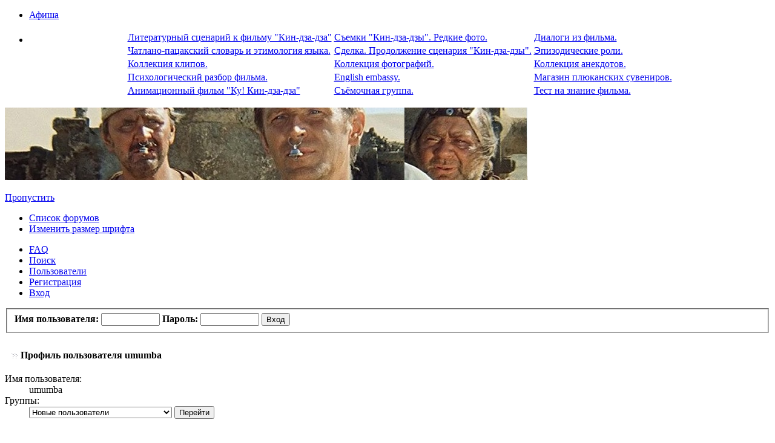

--- FILE ---
content_type: text/html; charset=UTF-8
request_url: http://215vtenture.ru/memberlist.php?mode=viewprofile&u=1013
body_size: 6254
content:
<!DOCTYPE html PUBLIC "-//W3C//DTD XHTML 1.0 Strict//EN" "http://www.w3.org/TR/xhtml1/DTD/xhtml1-strict.dtd">
<html xmlns="http://www.w3.org/1999/xhtml" dir="ltr" lang="ru" xml:lang="ru">
<head>

<meta http-equiv="content-type" content="text/html; charset=UTF-8" />
<meta http-equiv="content-style-type" content="text/css" />
<meta http-equiv="content-language" content="ru" />
<meta http-equiv="imagetoolbar" content="no" />
<meta name="resource-type" content="document" />
<meta name="distribution" content="global" />
<meta name="keywords" content="" />
<meta name="description" content="" />

<title>Кин-дза-дза! &bull; Профиль пользователя umumba</title>



<!--
	phpBB style name: Titan
	Based on style:   prosilver (this is the default phpBB3 style)
	Original author:  Tom Beddard ( http://www.subBlue.com/ )
	Modified by:      Vinny ( http://www.suportephpbb.com.br/ )

	NOTE: This page was generated by phpBB, the free open-source bulletin board package.
	      The phpBB Group is not responsible for the content of this page and forum. For more information
	      about phpBB please visit http://www.phpbb.com
-->

<script type="text/javascript">
// <![CDATA[
	var jump_page = 'Введите номер страницы, на которую хотите перейти:';
	var on_page = '';
	var per_page = '';
	var base_url = '';
	var style_cookie = 'phpBBstyle';
	var style_cookie_settings = '; path=/';
	var onload_functions = new Array();
	var onunload_functions = new Array();

	

	/**
	* Find a member
	*/
	function find_username(url)
	{
		popup(url, 760, 570, '_usersearch');
		return false;
	}

	/**
	* New function for handling multiple calls to window.onload and window.unload by pentapenguin
	*/
	window.onload = function()
	{
		for (var i = 0; i < onload_functions.length; i++)
		{
			eval(onload_functions[i]);
		}
	};

	window.onunload = function()
	{
		for (var i = 0; i < onunload_functions.length; i++)
		{
			eval(onunload_functions[i]);
		}
	};

// ]]>
</script>
<script type="text/javascript" src="./styles/prosilver/template/styleswitcher.js"></script>
<script type="text/javascript" src="./styles/prosilver/template/forum_fn.js"></script>
<script type="text/javascript" src="./styles/titan/template/collapsible.js"></script>

<link href="./styles/titan/theme/print.css" rel="stylesheet" type="text/css" media="print" title="printonly" />
<link href="./style.php?id=10&amp;lang=ru" rel="stylesheet" type="text/css" media="screen, projection" />

<link href="./styles/titan/theme/normal.css" rel="stylesheet" type="text/css" title="A" />
<link href="./styles/titan/theme/medium.css" rel="alternate stylesheet" type="text/css" title="A+" />
<link href="./styles/titan/theme/large.css" rel="alternate stylesheet" type="text/css" title="A++" />


<!--[if IE]>
	<link rel="stylesheet" type="text/css" href="./styles/titan/theme/ie.css" />
<![endif]-->

</head>
<body id="phpbb" class="section-memberlist ltr"><style>
body { background-image: url('http://www.nordnerud.ru/upload/images/Materials/%D0%BF%D0%B5%D1%81%D0%BE%D0%BA.jpg'); }
.bodyline { background-image: url('http://www.nordnerud.ru/upload/images/Materials/%D0%BF%D0%B5%D1%81%D0%BE%D0%BA.jpg'); }
</style>
<div id="wrap">
<div class="forabg">
			<div class="inner">
			<ul class="topiclist">
				<li class="header">
					<dl class="icon">
						<dt><a href="./forum39.html?sid=35a22cc517eaeffd61f2833253198aa9">Афиша</a></dt>
						
					</dl>
				</li>
			</ul>
			<ul class="topiclist forums">
	
		<li class="row"><center>
		<table> 

<tr>
<td> <a href=http://215vtenture.ru/topic192.html>Литературный сценарий к фильму "Кин-дза-дза"</a></td>
<td><a href=http://215vtenture.ru/topic203.html>Съемки "Кин-дза-дзы". Редкие фото.</a></td> 
<td><a href=http://215vtenture.ru/topic198.html>Диалоги из фильма.</a></td> 
</tr>
<tr>
<td> <a href=http://215vtenture.ru/topic7.html>Чатлано-пацакский словарь и этимология языка. </a></td> 
<td><a href=http://215vtenture.ru/topic22.html>Сделка. Продолжение сценария "Кин-дза-дзы". </a></td> 
<td><a href=http://215vtenture.ru/topic224.html>Эпизодические роли.</a></td> 
</tr> 
<tr>
<td><a href=http://215vtenture.ru/topic229.html>Коллекция клипов.</a></td> 
<td><a href=http://215vtenture.ru/topic122.html>Коллекция фотографий. </a></td> 
<td><a href=http://215vtenture.ru/topic27.html>Коллекция анекдотов.</a></td> 
</tr>
<tr>
<td><a href=http://215vtenture.ru/topic206.html>Психологический разбор фильма.</a></td> 
<td><a href=http://215vtenture.ru/forum35.html>English embassy.</a></td> 
<td><a href=http://kin-dza-dza.printio.ru/>Магазин плюканских сувениров.</a></td> 
</tr>
<tr>
<td><a href=http://215vtenture.ru/forum50.html>Анимационный фильм "Ку! Кин-дза-дза"</a></td> 
<td><a href=http://215vtenture.ru/topic325.html>Съёмочная группа.</a></td> 
<td><a href=http://215vtenture.ru/topic111.html>Тест на знание фильма.</a></td> 
</tr>

</table>	</center>
				
					
		</li>
	
		
	
			</ul>

			</div>
		</div>

	<div class="headerbar">	
			<div id="site-description">
				<a href="./index.php" title="Список форумов" id="logo"><img src="./uploads/forum_7373/images/style_vecherpamyatigeorgiyadanelii166929890218.jpg" alt="" title="" /></a>
				<p class="skiplink"><a href="#start_here">Пропустить</a></p>
			</div>
		</div>
		
	<div id="wrap">
	<a id="top" name="top" accesskey="t"></a>
	<div class="top-left"></div>
	<div class="top-right"></div>
	<div class="inside">
		<div id="page-header">
			<div class="navbar">
			<div class="inner"><span class="corners-top"><span></span></span>

			<ul class="linklist navlinks">
				<li class="icon-home"><a href="./index.php" accesskey="h">Список форумов</a> </li>

				<li class="rightside"><a href="#" onclick="fontsizeup(); return false;" onkeypress="return fontsizeup(event);" class="fontsize" title="Изменить размер шрифта">Изменить размер шрифта</a></li>

				
			</ul>

			
			
			

			<ul class="linklist rightside">
				<li class="icon-faq"><a href="./faq.php" title="Часто задаваемые вопросы">FAQ</a></li>
				<li class="icon-search"><a href="./search.php" title="Поиск">Поиск</a></li><li class="icon-members"><a href="./memberlist.php" title="Просмотр всего списка пользователей">Пользователи</a></li><li class="icon-register"><a href="./ucp.php?mode=register">Регистрация</a></li>
					<li class="icon-logout"><a href="./ucp.php?mode=login" title="Вход" accesskey="x">Вход</a></li>
				
			</ul>
			
			
			    <form method="post" action="./ucp.php?mode=login">
			        <fieldset class="quick-login"><strong>
			            <label for="username">Имя пользователя:</label>&nbsp;<input type="text" name="username" id="username" size="10" class="inputbox" title="Имя пользователя" />
			            <label for="password">Пароль:</label>&nbsp;<input type="password" name="password" id="password" size="10" class="inputbox" title="Пароль" />
			            <input type="submit" name="login" value="Вход" class="button2" />
			            <input type="hidden" name="redirect" value="./memberlist.php?mode=viewprofile&amp;u=1013" />

			        </strong></fieldset>
			    </form>
			

			<span class="corners-bottom"><span></span></span></div>
		</div>

	</div>

	<a name="start_here"></a>
	<div id="page-body">
		

<form method="post" action="./memberlist.php?mode=group" id="viewprofile">

<p></p>
<div style="padding:0 10px;"><div class="forum-left"><div class="forum-right"><div class="forum-center"> <h4><img style="padding-top:9px;" src="./styles/titan/theme/images/forum.gif" alt="Профиль пользователя umumba" />&nbsp;Профиль пользователя umumba</h4> </div></div></div></div>
<div class="panel bg1">
	<div class="inner"><span class="corners-top"><span></span></span>

	

	<dl class="left-box details" style="width: 80%;">
		<dt>Имя пользователя:</dt>
		<dd>
			<span>umumba</span>
			
		</dd>
		<dt>Группы:</dt> <dd><select name="g"><option value="458">Зарегистрированные пользователи</option><option value="463" selected="selected">Новые пользователи</option></select> <input type="submit" name="submit" value="Перейти" class="button2" /></dd>
	</dl>

	<span class="corners-bottom"><span></span></span></div>
</div>
<div style="padding:0 10px;"><div class="footer-left"><div class="footer-right"><div class="footer-center">&nbsp;</div></div></div></div>
		<p></p>


<div style="padding:0 10px;"><div class="forum-left"><div class="forum-right"><div class="forum-center"> <h4><img style="padding-top:9px;" src="./styles/titan/theme/images/forum.gif" alt="Контактная информация" />&nbsp;Контактная информация umumba | <img style="padding-top:9px;" src="./styles/titan/theme/images/forum.gif" alt="Контактная информация" />&nbsp;Статистика пользователя</h4> </div></div></div></div>
<div class="panel bg2">
	<div class="inner"><span class="corners-top"><span></span></span>
	<div class="column1">

		<dl class="details">
		<dt>Личное сообщение:</dt> <dd><a href="./ucp.php?i=pm&amp;mode=compose&amp;u=1013">Отправить личное сообщение</a></dd>
		</dl>
	</div>

	<div class="column2" style="border-left:1px solid #000000;">
		<dl class="details">
			<dt>Зарегистрирован:</dt> <dd>07-08, 14:38</dd>
			<dt>Последнее посещение:</dt> <dd>10-08, 12:51</dd>
			
			<dt>Всего сообщений:</dt>
				<dd>0 | <strong><a href="./search.php?author_id=1013&amp;sr=posts">Найти сообщения пользователя</a></strong><br />(0.00% всех сообщений / 0.00 сообщений в день)
				</dd>
			
		</dl>
	</div>
	<span class="corners-bottom"><span></span></span></div>
</div>
<div style="padding:0 10px;"><div class="footer-left"><div class="footer-right"><div class="footer-center">&nbsp;</div></div></div></div>
		<p></p>



</form>


	<form method="post" id="jumpbox" action="./viewforum.php" onsubmit="if(this.f.value == -1){return false;}">

	
		<fieldset class="jumpbox">
	
			<label for="f" accesskey="j">Перейти:</label>
			<select name="f" id="f" onchange="if(this.options[this.selectedIndex].value != -1){ document.forms['jumpbox'].submit() }">
			
				<option value="-1">Выберите форум</option>
			<option value="-1">------------------</option>
				<option value="48">Галактика Кин-Дза-дза</option>
			
				<option value="49">&nbsp; &nbsp;Фильм</option>
			
				<option value="50">&nbsp; &nbsp;Мультфильм</option>
			
				<option value="51">&nbsp; &nbsp;Съёмки</option>
			
				<option value="52">&nbsp; &nbsp;Интервью</option>
			
				<option value="53">&nbsp; &nbsp;Всячина</option>
			
				<option value="39">Планета Правительства</option>
			
				<option value="12">&nbsp; &nbsp;Конгресс Тентуры</option>
			
				<option value="14">&nbsp; &nbsp;Иммиграционная служба</option>
			
				<option value="40">Плюк</option>
			
				<option value="1">&nbsp; &nbsp;Планета Плюк - Основной форум</option>
			
				<option value="7">&nbsp; &nbsp;Ы-ку-Ы-ку-Ы-ку-ЫЫЫЫ!</option>
			
				<option value="41">Хануд</option>
			
				<option value="2">&nbsp; &nbsp;Планета Хануд - Основной Форум</option>
			
				<option value="8">&nbsp; &nbsp;156 чатлов</option>
			
				<option value="42">Альфа</option>
			
				<option value="3">&nbsp; &nbsp;Планета Альфа - Основной Форум</option>
			
				<option value="9">&nbsp; &nbsp;Главная Оранжерея Альфы</option>
			
				<option value="43">Земля</option>
			
				<option value="5">&nbsp; &nbsp;Планета Земля - Основной Форум</option>
			
				<option value="10">&nbsp; &nbsp;Трава у Дома</option>
			
				<option value="15">&nbsp; &nbsp;Остановись, мгновенье, ты прекрасно!</option>
			
				<option value="44">Узм</option>
			
				<option value="4">&nbsp; &nbsp;Планета Узм - Основной Форум</option>
			
				<option value="11">&nbsp; &nbsp;Strangers in the ku</option>
			
				<option value="45">Межпланетное общение</option>
			
				<option value="23">&nbsp; &nbsp;Философские беседы</option>
			
				<option value="18">&nbsp; &nbsp;Игры</option>
			
				<option value="19">&nbsp; &nbsp;Конкурсы</option>
			
				<option value="20">&nbsp; &nbsp;Задачи</option>
			
				<option value="21">&nbsp; &nbsp;Тесты</option>
			
				<option value="22">&nbsp; &nbsp;Посиделки</option>
			
				<option value="54">&nbsp; &nbsp;Опросы</option>
			
				<option value="34">&nbsp; &nbsp;Политинформация</option>
			
				<option value="32">&nbsp; &nbsp;Технологии</option>
			
				<option value="35">&nbsp; &nbsp;English embassy</option>
			
				<option value="37">&nbsp; &nbsp;Fansubbing workshop</option>
			
			</select>
			<input type="submit" value="Перейти" class="button2" />
		</fieldset>
	</form>

</div>

<div id="page-footer">

	<div class="navbar">
		<div class="inner"><span class="corners-top"><span></span></span>

		<ul class="linklist">
			<li class="icon-home"><a href="./index.php" accesskey="h">Список форумов</a></li>
			<li class="rightside"><a href="./memberlist.php?mode=leaders">Наша команда</a> &bull; <a href="./ucp.php?mode=delete_cookies">Удалить cookies конференции</a> &bull; Часовой пояс: UTC + 3 часа [ Летнее время ]</li>
		</ul>

		<span class="corners-bottom"><span></span></span></div>
	</div>

	<div class="copyright">Powered by <a href="http://www.phpbb.com/">phpBB</a>&reg; Forum Software &copy; phpBB Group | <strong>Titan Style by <a href="http://www.suportephpbb.com.br">Vinny</a></strong>
		<br /><a href='http://www.phpbbguru.net/'>Русская поддержка phpBB</a>
	</div>
</div>

</div>
<div class="bottom-left"></div>
<div class="bottom-right"></div>
</div>

<div>
	<a id="bottom" name="bottom" accesskey="z"></a>
	<img src="./cron.php?cron_type=tidy_search" width="1" height="1" alt="cron" />
</div>

<style type="text/css">
#forums_updated {
    display: none;
}
</style>


<!-- SpyLOG -->
<script src="http://tools.spylog.ru/counter_cv.js" id="spylog_code" type="text/javascript" counter="940584" part="" track_links="ext" page_level="0">
</script>

<!--/ SpyLOG -->
<a href='http://www.yandex.ru/cy?base=0&host=kin-dza-dza.flyboard.ru' target=_blank><img src='http://www.yandex.ru/cycounter?kin-dza-dza.flyboard.ru ' width=88 height=31 alt='ИЦ'></a>
<img src='http://www.wsms.ru/pr/?url=http://kin-dza-dza.flyboard.ru' width=88 height=31 alt='PR'>
<script language="JavaScript"><!-- 
function cntdown1(){ 
today = new Date() 

nextEVENT = new Date("June 6, 2021") 
startEVENT = new Date("June 6, 2007") 
msPerDay = 24 * 60 * 60 * 1000 ; 
Years =  Math.floor((-startEVENT.getTime() + today.getTime()) /(365*24*60*60*1000));
daysLeft = (-Years*365.25*msPerDay-startEVENT.getTime() + today.getTime()) / msPerDay;

daysLeft = Math.round(daysLeft); 
var sDaysLeft = String(daysLeft); 
var sDaysText = "дней"; 
var nDaysLeftLength = sDaysLeft.length; 
if (sDaysLeft.charAt(nDaysLeftLength - 2) != "1"){ 
if (sDaysLeft.charAt(nDaysLeftLength - 1) == "2" || sDaysLeft.charAt(nDaysLeftLength - 1) == "3" || sDaysLeft.charAt(nDaysLeftLength - 1) == "4"){ 
sDaysText = "дня"; 
} else if (sDaysLeft.charAt(nDaysLeftLength - 1) == "1"){ 
sDaysText = "день"; 
} 
} 
document.write("<center><b>Галактика Кин-Дза-Дза образовалась "+Years+" лет и "+ daysLeft + " " + sDaysText + " назад.</b></center>") ; 
}
//--></script><br> 
<script>cntdown1()</script> 
</SPAN> 
<TABLE class=forumline cellSpacing=1 cellPadding=3 width="100%" 
border=0><TBODY> 
<TR> 
<TD class=catHead colSpan=2 height=28><SPAN class=cattitle><A class=cattitle>Мини-чат</A></SPAN></TD> 
</TR> 
<TR> 
<TD class=row1 vAlign=center align=middle rowSpan=2>
<!-- BEGIN CBOX - http://www.cbox.ws -->
<div align="center" id="cboxdiv">
<iframe frameborder="0" width="800" height="100" src="http://www4.cbox.ws/box/?boxid=3317940&boxtag=9819&sec=main" marginheight="2" marginwidth="2" scrolling="auto" allowtransparency="yes" name="cboxmain" style="border:#F6F3E0 1px solid;" id="cboxmain"></iframe><br/>
<iframe frameborder="0" width="800" height="75" src="http://www4.cbox.ws/box/?boxid=3317940&boxtag=9819&sec=form" marginheight="2" marginwidth="2" scrolling="no" allowtransparency="yes" name="cboxform" style="border:#F6F3E0 1px solid;border-top:0px" id="cboxform"></iframe>
</div>
<!-- END CBOX -->
</TD></TR></TBODY></TABLE></body>
</html>